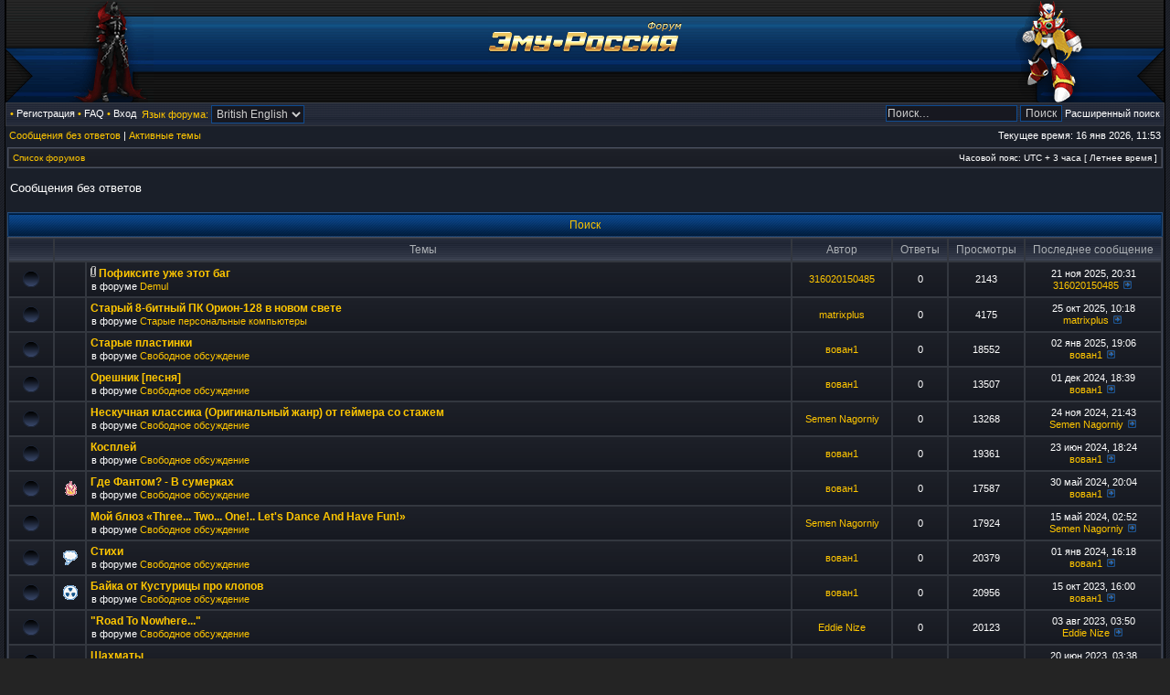

--- FILE ---
content_type: text/html; charset=UTF-8
request_url: https://forum.emu-russia.net/search.php?search_id=unanswered
body_size: 8201
content:
<!DOCTYPE html PUBLIC "-//W3C//DTD XHTML 1.0 Transitional//EN" "http://www.w3.org/TR/xhtml1/DTD/xhtml1-transitional.dtd">
<html xmlns="http://www.w3.org/1999/xhtml" dir="ltr" lang="ru-ru" xml:lang="ru-ru">
<head>

<meta http-equiv="X-UA-Compatible" content="IE=edge,chrome=1" />
<meta http-equiv="content-type" content="text/html; charset=UTF-8" />
<meta http-equiv="content-language" content="ru-ru" />
<meta http-equiv="content-style-type" content="text/css" />
<meta http-equiv="imagetoolbar" content="no" />

<title>Форум Эму-Россия - Сообщения без ответов</title>

<link rel="alternate" type="application/atom+xml" title="Канал - Форум Эму-Россия" href="http://forum.emu-russia.net/feed.php" /><link rel="alternate" type="application/atom+xml" title="Канал - Новости" href="http://forum.emu-russia.net/feed.php?mode=news" /><link rel="alternate" type="application/atom+xml" title="Канал - Все форумы" href="http://forum.emu-russia.net/feed.php?mode=forums" /><link rel="alternate" type="application/atom+xml" title="Канал - Новые темы" href="http://forum.emu-russia.net/feed.php?mode=topics" /><link rel="alternate" type="application/atom+xml" title="Канал - Активные темы" href="http://forum.emu-russia.net/feed.php?mode=topics_active" />

<link rel="stylesheet" href="./styles/wow_alliance/theme/stylesheet.css" type="text/css" />
<!--[if IE]>
<link rel="stylesheet" type="text/css" href="./styles/wow_alliance/theme/ie7.css" />
<![endif]-->

<script type="text/javascript">
// <![CDATA[

	var onload_functions = new Array();
	var onunload_functions = new Array();
	var ca_main_width = '100%';



function popup(url, width, height, name)
{
	if (!name)
	{
		name = '_popup';
	}

	window.open(url.replace(/&amp;/g, '&'), name, 'height=' + height + ',resizable=yes,scrollbars=yes,width=' + width);
	return false;
}

function jumpto()
{
	var page = prompt('Введите номер страницы, на которую хотите перейти:', '1');
	var per_page = '25';
	var base_url = './search.php?st=0&amp;sk=t&amp;sd=d&amp;sr=topics&amp;sid=bd547888addfb9eb63240f6e7001fd80&amp;search_id=unanswered';

	if (page !== null && !isNaN(page) && page == Math.floor(page) && page > 0)
	{
		if (base_url.indexOf('?') == -1)
		{
			document.location.href = base_url + '?start=' + ((page - 1) * per_page);
		}
		else
		{
			document.location.href = base_url.replace(/&amp;/g, '&') + '&start=' + ((page - 1) * per_page);
		}
	}
}

/**
* Find a member
*/
function find_username(url)
{
	popup(url, 760, 570, '_usersearch');
	return false;
}

/**
* Mark/unmark checklist
* id = ID of parent container, name = name prefix, state = state [true/false]
*/
function marklist(id, name, state)
{
	var parent = document.getElementById(id);
	if (!parent)
	{
		eval('parent = document.' + id);
	}

	if (!parent)
	{
		return;
	}

	var rb = parent.getElementsByTagName('input');
	
	for (var r = 0; r < rb.length; r++)
	{
		if (rb[r].name.substr(0, name.length) == name)
		{
			rb[r].checked = state;
		}
	}
}



	/**
	* New function for handling multiple calls to window.onload and window.unload by pentapenguin
	*/
	window.onload = function()
	{
		for (var i = 0; i < onload_functions.length; i++)
		{
			eval(onload_functions[i]);
		}
	}

	window.onunload = function()
	{
		for (var i = 0; i < onunload_functions.length; i++)
		{
			eval(onunload_functions[i]);
		}
	}


if(navigator.userAgent && navigator.userAgent.indexOf('Mac OS X') > 0)
{
	document.write('<link rel="stylesheet" href="./styles/wow_alliance/theme/mac.css" type="text/css" />');
}

/* Change "5" to last image number */
var rand_left = Math.floor(Math.random() * 7) + 1;
var rand_right = Math.floor(Math.random() * 7) + 1;
document.write('<style type="text/css">');
document.write('#logo-left { background-image: url(./styles/wow_alliance/theme/images/logo_left' + rand_left + '.gif); } ');
document.write('#logo-right { background-image: url(./styles/wow_alliance/theme/images/logo_right' + rand_right + '.gif); } ');
document.write('</style>');

// ]]>
</script>
<script type="text/javascript" src="./styles/wow_alliance/template/ca_scripts.js"></script>

<script type="text/javascript">

  var _gaq = _gaq || [];
  _gaq.push(['_setAccount', 'UA-5178977-7']);
  _gaq.push(['_trackPageview']);

  (function() {
    var ga = document.createElement('script'); ga.type = 'text/javascript'; ga.async = true;
    ga.src = ('https:' == document.location.protocol ? 'https://ssl' : 'http://www') + '.google-analytics.com/ga.js';
    var s = document.getElementsByTagName('script')[0]; s.parentNode.insertBefore(ga, s);
  })();

</script>

</head>
<body class="ltr">

<a name="top"></a>

<table border="0" cellspacing="0" cellpadding="0" width="100%" id="maintable" align="center">
<tr>
	<td id="logorow" align="center"><div id="logo-left"><div id="logo-right">
		<a href="http://emu-russia.net"><img src="./styles/wow_alliance/imageset/site_logo.gif" alt="" title="" /></a>
	</div></div></td>
</tr>
<tr>
	<td class="navrow" style="padding-top: 2px;padding-bottom: 2px;padding-left: 4px;padding-right: 4px;">
			<span style="display: inline-block; float: left;padding-top: 3px;">
		 &#8226; <a href="./ucp.php?mode=register&amp;sid=bd547888addfb9eb63240f6e7001fd80">Регистрация</a> &#8226; 
		<a href="./faq.php?sid=bd547888addfb9eb63240f6e7001fd80">FAQ</a>
<!--		 &#8226; <a href="./search.php?sid=bd547888addfb9eb63240f6e7001fd80">Поиск</a> -->
		 &#8226; <a href="./ucp.php?mode=login&amp;sid=bd547888addfb9eb63240f6e7001fd80">Вход</a>
	</span>
						
					<form id="nlang" method="post" action="./search.php?search_id=unanswered&amp;sid=bd547888addfb9eb63240f6e7001fd80">
			<span style="display: inline-block; float: left;padding-top: 0px;"> 
						<fieldset style="border:none;">
							 &nbsp; <label for="nlang">Язык форума:</label>
							<select onchange="this.form.submit();" name="nlang"><option value="en" selected="selected">British English</option><option value="ja">日本語</option><option value="ru">Русский</option></select>
							<noscript><div><input type="submit" value="Перейти" /></div></noscript>
						</fieldset>
	</span>
					</form>
				
				<form action="./search.php?sid=bd547888addfb9eb63240f6e7001fd80" method="post" id="search2">
			<span style="display: inline-block; float: right; vertical-align: middle; padding-top: 0px;">
					<input name="keywords" id="keywords" type="text" maxlength="128" title="Ключевые слова" class="post" value="Поиск…" onclick="if(this.value=='Поиск…')this.value='';" onblur="if(this.value=='')this.value='Поиск…';" />
					<input class="btnlite" value="Поиск" type="submit" /> <a href="./search.php?sid=bd547888addfb9eb63240f6e7001fd80" title="Параметры расширенного поиска">Расширенный поиск</a> 
			</span>
				</form>
		
	</td>
</tr>
<tr>
	<td id="contentrow">



    <table width="100%" cellspacing="0">
    <tr>
        <td class="gensmall">
            <a href="./search.php?search_id=unanswered&amp;sid=bd547888addfb9eb63240f6e7001fd80">Сообщения без ответов</a> | <a href="./search.php?search_id=active_topics&amp;sid=bd547888addfb9eb63240f6e7001fd80">Активные темы</a>
        </td>
        <td class="gensmall" align="right">
            Текущее время: 16 янв 2026, 11:53<br />
            
        </td>
    </tr>
    </table>

	<table class="tablebg breadcrumb" width="100%" cellspacing="0" cellpadding="0" style="margin-top: 5px;">
	<tr>
		<td class="row1">
			<p class="breadcrumbs"><a href="./index.php?sid=bd547888addfb9eb63240f6e7001fd80">Список форумов</a></p>
			<p class="datetime">Часовой пояс: UTC + 3 часа [ Летнее время ]</p>
		</td>
	</tr>
 	</table>

	<br />

<form method="post" action="./search.php?st=0&amp;sk=t&amp;sd=d&amp;sr=topics&amp;sid=bd547888addfb9eb63240f6e7001fd80&amp;search_id=unanswered">

<table width="100%" cellspacing="1">
<tr>
	<td colspan="2"><span class="titles">Сообщения без ответов</span><br /></td>
</tr>
<tr>
	<td class="genmed"></td>
	<td align="right"></td>
</tr>
</table>

<br clear="all" />



    
	<div class="cap-div"><div class="cap-left"><div class="cap-right">&nbsp;Поиск&nbsp;</div></div></div>
	<table class="tablebg" width="100%" cellspacing="0">
	<tr>
		<th width="4%" nowrap="nowrap">&nbsp;</th>
		<th colspan="2" nowrap="nowrap">&nbsp;Темы&nbsp;</th>
		<th nowrap="nowrap">&nbsp;Автор&nbsp;</th>
		<th nowrap="nowrap">&nbsp;Ответы&nbsp;</th>
		<th nowrap="nowrap">&nbsp;Просмотры&nbsp;</th>
		<th nowrap="nowrap">&nbsp;Последнее сообщение&nbsp;</th>
	</tr>
	
		<tr valign="middle">
			<td class="row1" width="25" align="center"><img src="./styles/wow_alliance/imageset/topic_read.png" width="18" height="18" alt="В этой теме нет новых непрочитанных сообщений." title="В этой теме нет новых непрочитанных сообщений." /></td>
			<td class="row1" width="25" align="center">
			
                &nbsp;
			
			</td>
			<td class="row1">
				
				<img src="./styles/wow_alliance/imageset/icon_topic_attach.gif" width="6" height="12" alt="Вложения" title="Вложения" /> <a href="./viewtopic.php?f=25&amp;t=7226&amp;sid=bd547888addfb9eb63240f6e7001fd80" class="topictitle">Пофиксите уже этот баг</a>
				
					<p class="gensmall">в форуме <a href="./viewforum.php?f=25&amp;sid=bd547888addfb9eb63240f6e7001fd80">Demul</a></p>
				
			</td>
			<td class="row2" width="100" align="center"><p class="topicauthor"><a href="./memberlist.php?mode=viewprofile&amp;u=8589&amp;sid=bd547888addfb9eb63240f6e7001fd80">316020150485</a></p></td>
			<td class="row1" width="50" align="center"><p class="topicdetails">0</p></td>
			<td class="row2" width="50" align="center"><p class="topicdetails">2143</p></td>
			<td class="row1" width="120" align="center">
				<p class="topicdetails">21 ноя 2025, 20:31</p>
				<p class="topicdetails"><a href="./memberlist.php?mode=viewprofile&amp;u=8589&amp;sid=bd547888addfb9eb63240f6e7001fd80">316020150485</a>
					<a href="./viewtopic.php?f=25&amp;t=7226&amp;p=26806&amp;sid=bd547888addfb9eb63240f6e7001fd80#p26806"><img src="./styles/wow_alliance/imageset/icon_topic_latest.gif" width="13" height="9" alt="Перейти к последнему сообщению" title="Перейти к последнему сообщению" /></a>
				</p>
			</td>
		</tr>
	
		<tr valign="middle">
			<td class="row1" width="25" align="center"><img src="./styles/wow_alliance/imageset/topic_read.png" width="18" height="18" alt="В этой теме нет новых непрочитанных сообщений." title="В этой теме нет новых непрочитанных сообщений." /></td>
			<td class="row1" width="25" align="center">
			
                &nbsp;
			
			</td>
			<td class="row1">
				
				 <a href="./viewtopic.php?f=203&amp;t=7225&amp;sid=bd547888addfb9eb63240f6e7001fd80" class="topictitle">Старый 8-битный ПК Орион-128 в новом свете</a>
				
					<p class="gensmall">в форуме <a href="./viewforum.php?f=203&amp;sid=bd547888addfb9eb63240f6e7001fd80">Старые персональные компьютеры</a></p>
				
			</td>
			<td class="row2" width="100" align="center"><p class="topicauthor"><a href="./memberlist.php?mode=viewprofile&amp;u=8587&amp;sid=bd547888addfb9eb63240f6e7001fd80">matrixplus</a></p></td>
			<td class="row1" width="50" align="center"><p class="topicdetails">0</p></td>
			<td class="row2" width="50" align="center"><p class="topicdetails">4175</p></td>
			<td class="row1" width="120" align="center">
				<p class="topicdetails">25 окт 2025, 10:18</p>
				<p class="topicdetails"><a href="./memberlist.php?mode=viewprofile&amp;u=8587&amp;sid=bd547888addfb9eb63240f6e7001fd80">matrixplus</a>
					<a href="./viewtopic.php?f=203&amp;t=7225&amp;p=26803&amp;sid=bd547888addfb9eb63240f6e7001fd80#p26803"><img src="./styles/wow_alliance/imageset/icon_topic_latest.gif" width="13" height="9" alt="Перейти к последнему сообщению" title="Перейти к последнему сообщению" /></a>
				</p>
			</td>
		</tr>
	
		<tr valign="middle">
			<td class="row1" width="25" align="center"><img src="./styles/wow_alliance/imageset/topic_read.png" width="18" height="18" alt="В этой теме нет новых непрочитанных сообщений." title="В этой теме нет новых непрочитанных сообщений." /></td>
			<td class="row1" width="25" align="center">
			
                &nbsp;
			
			</td>
			<td class="row1">
				
				 <a href="./viewtopic.php?f=20&amp;t=7185&amp;sid=bd547888addfb9eb63240f6e7001fd80" class="topictitle">Старые пластинки</a>
				
					<p class="gensmall">в форуме <a href="./viewforum.php?f=20&amp;sid=bd547888addfb9eb63240f6e7001fd80">Свободное обсуждение</a></p>
				
			</td>
			<td class="row2" width="100" align="center"><p class="topicauthor"><a href="./memberlist.php?mode=viewprofile&amp;u=8289&amp;sid=bd547888addfb9eb63240f6e7001fd80">вован1</a></p></td>
			<td class="row1" width="50" align="center"><p class="topicdetails">0</p></td>
			<td class="row2" width="50" align="center"><p class="topicdetails">18552</p></td>
			<td class="row1" width="120" align="center">
				<p class="topicdetails">02 янв 2025, 19:06</p>
				<p class="topicdetails"><a href="./memberlist.php?mode=viewprofile&amp;u=8289&amp;sid=bd547888addfb9eb63240f6e7001fd80">вован1</a>
					<a href="./viewtopic.php?f=20&amp;t=7185&amp;p=26734&amp;sid=bd547888addfb9eb63240f6e7001fd80#p26734"><img src="./styles/wow_alliance/imageset/icon_topic_latest.gif" width="13" height="9" alt="Перейти к последнему сообщению" title="Перейти к последнему сообщению" /></a>
				</p>
			</td>
		</tr>
	
		<tr valign="middle">
			<td class="row1" width="25" align="center"><img src="./styles/wow_alliance/imageset/topic_read.png" width="18" height="18" alt="В этой теме нет новых непрочитанных сообщений." title="В этой теме нет новых непрочитанных сообщений." /></td>
			<td class="row1" width="25" align="center">
			
                &nbsp;
			
			</td>
			<td class="row1">
				
				 <a href="./viewtopic.php?f=20&amp;t=7180&amp;sid=bd547888addfb9eb63240f6e7001fd80" class="topictitle">Орешник [песня]</a>
				
					<p class="gensmall">в форуме <a href="./viewforum.php?f=20&amp;sid=bd547888addfb9eb63240f6e7001fd80">Свободное обсуждение</a></p>
				
			</td>
			<td class="row2" width="100" align="center"><p class="topicauthor"><a href="./memberlist.php?mode=viewprofile&amp;u=8289&amp;sid=bd547888addfb9eb63240f6e7001fd80">вован1</a></p></td>
			<td class="row1" width="50" align="center"><p class="topicdetails">0</p></td>
			<td class="row2" width="50" align="center"><p class="topicdetails">13507</p></td>
			<td class="row1" width="120" align="center">
				<p class="topicdetails">01 дек 2024, 18:39</p>
				<p class="topicdetails"><a href="./memberlist.php?mode=viewprofile&amp;u=8289&amp;sid=bd547888addfb9eb63240f6e7001fd80">вован1</a>
					<a href="./viewtopic.php?f=20&amp;t=7180&amp;p=26729&amp;sid=bd547888addfb9eb63240f6e7001fd80#p26729"><img src="./styles/wow_alliance/imageset/icon_topic_latest.gif" width="13" height="9" alt="Перейти к последнему сообщению" title="Перейти к последнему сообщению" /></a>
				</p>
			</td>
		</tr>
	
		<tr valign="middle">
			<td class="row1" width="25" align="center"><img src="./styles/wow_alliance/imageset/topic_read.png" width="18" height="18" alt="В этой теме нет новых непрочитанных сообщений." title="В этой теме нет новых непрочитанных сообщений." /></td>
			<td class="row1" width="25" align="center">
			
                &nbsp;
			
			</td>
			<td class="row1">
				
				 <a href="./viewtopic.php?f=20&amp;t=7179&amp;sid=bd547888addfb9eb63240f6e7001fd80" class="topictitle">Нескучная классика (Оригинальный жанр) от геймера со стажем</a>
				
					<p class="gensmall">в форуме <a href="./viewforum.php?f=20&amp;sid=bd547888addfb9eb63240f6e7001fd80">Свободное обсуждение</a></p>
				
			</td>
			<td class="row2" width="100" align="center"><p class="topicauthor"><a href="./memberlist.php?mode=viewprofile&amp;u=8448&amp;sid=bd547888addfb9eb63240f6e7001fd80">Semen Nagorniy</a></p></td>
			<td class="row1" width="50" align="center"><p class="topicdetails">0</p></td>
			<td class="row2" width="50" align="center"><p class="topicdetails">13268</p></td>
			<td class="row1" width="120" align="center">
				<p class="topicdetails">24 ноя 2024, 21:43</p>
				<p class="topicdetails"><a href="./memberlist.php?mode=viewprofile&amp;u=8448&amp;sid=bd547888addfb9eb63240f6e7001fd80">Semen Nagorniy</a>
					<a href="./viewtopic.php?f=20&amp;t=7179&amp;p=26728&amp;sid=bd547888addfb9eb63240f6e7001fd80#p26728"><img src="./styles/wow_alliance/imageset/icon_topic_latest.gif" width="13" height="9" alt="Перейти к последнему сообщению" title="Перейти к последнему сообщению" /></a>
				</p>
			</td>
		</tr>
	
		<tr valign="middle">
			<td class="row1" width="25" align="center"><img src="./styles/wow_alliance/imageset/topic_read.png" width="18" height="18" alt="В этой теме нет новых непрочитанных сообщений." title="В этой теме нет новых непрочитанных сообщений." /></td>
			<td class="row1" width="25" align="center">
			
                &nbsp;
			
			</td>
			<td class="row1">
				
				 <a href="./viewtopic.php?f=20&amp;t=7164&amp;sid=bd547888addfb9eb63240f6e7001fd80" class="topictitle">Косплей</a>
				
					<p class="gensmall">в форуме <a href="./viewforum.php?f=20&amp;sid=bd547888addfb9eb63240f6e7001fd80">Свободное обсуждение</a></p>
				
			</td>
			<td class="row2" width="100" align="center"><p class="topicauthor"><a href="./memberlist.php?mode=viewprofile&amp;u=8289&amp;sid=bd547888addfb9eb63240f6e7001fd80">вован1</a></p></td>
			<td class="row1" width="50" align="center"><p class="topicdetails">0</p></td>
			<td class="row2" width="50" align="center"><p class="topicdetails">19361</p></td>
			<td class="row1" width="120" align="center">
				<p class="topicdetails">23 июн 2024, 18:24</p>
				<p class="topicdetails"><a href="./memberlist.php?mode=viewprofile&amp;u=8289&amp;sid=bd547888addfb9eb63240f6e7001fd80">вован1</a>
					<a href="./viewtopic.php?f=20&amp;t=7164&amp;p=26702&amp;sid=bd547888addfb9eb63240f6e7001fd80#p26702"><img src="./styles/wow_alliance/imageset/icon_topic_latest.gif" width="13" height="9" alt="Перейти к последнему сообщению" title="Перейти к последнему сообщению" /></a>
				</p>
			</td>
		</tr>
	
		<tr valign="middle">
			<td class="row1" width="25" align="center"><img src="./styles/wow_alliance/imageset/topic_read.png" width="18" height="18" alt="В этой теме нет новых непрочитанных сообщений." title="В этой теме нет новых непрочитанных сообщений." /></td>
			<td class="row1" width="25" align="center">
			
				<img src="./images/icons/misc/fire.gif" width="16" height="16" alt="" title="" />
            
			</td>
			<td class="row1">
				
				 <a href="./viewtopic.php?f=20&amp;t=7163&amp;sid=bd547888addfb9eb63240f6e7001fd80" class="topictitle">Где Фантом? - В сумерках</a>
				
					<p class="gensmall">в форуме <a href="./viewforum.php?f=20&amp;sid=bd547888addfb9eb63240f6e7001fd80">Свободное обсуждение</a></p>
				
			</td>
			<td class="row2" width="100" align="center"><p class="topicauthor"><a href="./memberlist.php?mode=viewprofile&amp;u=8289&amp;sid=bd547888addfb9eb63240f6e7001fd80">вован1</a></p></td>
			<td class="row1" width="50" align="center"><p class="topicdetails">0</p></td>
			<td class="row2" width="50" align="center"><p class="topicdetails">17587</p></td>
			<td class="row1" width="120" align="center">
				<p class="topicdetails">30 май 2024, 20:04</p>
				<p class="topicdetails"><a href="./memberlist.php?mode=viewprofile&amp;u=8289&amp;sid=bd547888addfb9eb63240f6e7001fd80">вован1</a>
					<a href="./viewtopic.php?f=20&amp;t=7163&amp;p=26701&amp;sid=bd547888addfb9eb63240f6e7001fd80#p26701"><img src="./styles/wow_alliance/imageset/icon_topic_latest.gif" width="13" height="9" alt="Перейти к последнему сообщению" title="Перейти к последнему сообщению" /></a>
				</p>
			</td>
		</tr>
	
		<tr valign="middle">
			<td class="row1" width="25" align="center"><img src="./styles/wow_alliance/imageset/topic_read.png" width="18" height="18" alt="В этой теме нет новых непрочитанных сообщений." title="В этой теме нет новых непрочитанных сообщений." /></td>
			<td class="row1" width="25" align="center">
			
                &nbsp;
			
			</td>
			<td class="row1">
				
				 <a href="./viewtopic.php?f=20&amp;t=7162&amp;sid=bd547888addfb9eb63240f6e7001fd80" class="topictitle">Мой блюз «Three... Two... One!.. Let's Dance And Have Fun!»</a>
				
					<p class="gensmall">в форуме <a href="./viewforum.php?f=20&amp;sid=bd547888addfb9eb63240f6e7001fd80">Свободное обсуждение</a></p>
				
			</td>
			<td class="row2" width="100" align="center"><p class="topicauthor"><a href="./memberlist.php?mode=viewprofile&amp;u=8448&amp;sid=bd547888addfb9eb63240f6e7001fd80">Semen Nagorniy</a></p></td>
			<td class="row1" width="50" align="center"><p class="topicdetails">0</p></td>
			<td class="row2" width="50" align="center"><p class="topicdetails">17924</p></td>
			<td class="row1" width="120" align="center">
				<p class="topicdetails">15 май 2024, 02:52</p>
				<p class="topicdetails"><a href="./memberlist.php?mode=viewprofile&amp;u=8448&amp;sid=bd547888addfb9eb63240f6e7001fd80">Semen Nagorniy</a>
					<a href="./viewtopic.php?f=20&amp;t=7162&amp;p=26699&amp;sid=bd547888addfb9eb63240f6e7001fd80#p26699"><img src="./styles/wow_alliance/imageset/icon_topic_latest.gif" width="13" height="9" alt="Перейти к последнему сообщению" title="Перейти к последнему сообщению" /></a>
				</p>
			</td>
		</tr>
	
		<tr valign="middle">
			<td class="row1" width="25" align="center"><img src="./styles/wow_alliance/imageset/topic_read.png" width="18" height="18" alt="В этой теме нет новых непрочитанных сообщений." title="В этой теме нет новых непрочитанных сообщений." /></td>
			<td class="row1" width="25" align="center">
			
				<img src="./images/icons/misc/thinking.gif" width="16" height="16" alt="" title="" />
            
			</td>
			<td class="row1">
				
				 <a href="./viewtopic.php?f=20&amp;t=7159&amp;sid=bd547888addfb9eb63240f6e7001fd80" class="topictitle">Стихи</a>
				
					<p class="gensmall">в форуме <a href="./viewforum.php?f=20&amp;sid=bd547888addfb9eb63240f6e7001fd80">Свободное обсуждение</a></p>
				
			</td>
			<td class="row2" width="100" align="center"><p class="topicauthor"><a href="./memberlist.php?mode=viewprofile&amp;u=8289&amp;sid=bd547888addfb9eb63240f6e7001fd80">вован1</a></p></td>
			<td class="row1" width="50" align="center"><p class="topicdetails">0</p></td>
			<td class="row2" width="50" align="center"><p class="topicdetails">20379</p></td>
			<td class="row1" width="120" align="center">
				<p class="topicdetails">01 янв 2024, 16:18</p>
				<p class="topicdetails"><a href="./memberlist.php?mode=viewprofile&amp;u=8289&amp;sid=bd547888addfb9eb63240f6e7001fd80">вован1</a>
					<a href="./viewtopic.php?f=20&amp;t=7159&amp;p=26683&amp;sid=bd547888addfb9eb63240f6e7001fd80#p26683"><img src="./styles/wow_alliance/imageset/icon_topic_latest.gif" width="13" height="9" alt="Перейти к последнему сообщению" title="Перейти к последнему сообщению" /></a>
				</p>
			</td>
		</tr>
	
		<tr valign="middle">
			<td class="row1" width="25" align="center"><img src="./styles/wow_alliance/imageset/topic_read.png" width="18" height="18" alt="В этой теме нет новых непрочитанных сообщений." title="В этой теме нет новых непрочитанных сообщений." /></td>
			<td class="row1" width="25" align="center">
			
				<img src="./images/icons/misc/radioactive.gif" width="16" height="16" alt="" title="" />
            
			</td>
			<td class="row1">
				
				 <a href="./viewtopic.php?f=20&amp;t=7157&amp;sid=bd547888addfb9eb63240f6e7001fd80" class="topictitle">Байка от Кустурицы про клопов</a>
				
					<p class="gensmall">в форуме <a href="./viewforum.php?f=20&amp;sid=bd547888addfb9eb63240f6e7001fd80">Свободное обсуждение</a></p>
				
			</td>
			<td class="row2" width="100" align="center"><p class="topicauthor"><a href="./memberlist.php?mode=viewprofile&amp;u=8289&amp;sid=bd547888addfb9eb63240f6e7001fd80">вован1</a></p></td>
			<td class="row1" width="50" align="center"><p class="topicdetails">0</p></td>
			<td class="row2" width="50" align="center"><p class="topicdetails">20956</p></td>
			<td class="row1" width="120" align="center">
				<p class="topicdetails">15 окт 2023, 16:00</p>
				<p class="topicdetails"><a href="./memberlist.php?mode=viewprofile&amp;u=8289&amp;sid=bd547888addfb9eb63240f6e7001fd80">вован1</a>
					<a href="./viewtopic.php?f=20&amp;t=7157&amp;p=26676&amp;sid=bd547888addfb9eb63240f6e7001fd80#p26676"><img src="./styles/wow_alliance/imageset/icon_topic_latest.gif" width="13" height="9" alt="Перейти к последнему сообщению" title="Перейти к последнему сообщению" /></a>
				</p>
			</td>
		</tr>
	
		<tr valign="middle">
			<td class="row1" width="25" align="center"><img src="./styles/wow_alliance/imageset/topic_read.png" width="18" height="18" alt="В этой теме нет новых непрочитанных сообщений." title="В этой теме нет новых непрочитанных сообщений." /></td>
			<td class="row1" width="25" align="center">
			
                &nbsp;
			
			</td>
			<td class="row1">
				
				 <a href="./viewtopic.php?f=20&amp;t=7156&amp;sid=bd547888addfb9eb63240f6e7001fd80" class="topictitle">&quot;Road To Nowhere...&quot;</a>
				
					<p class="gensmall">в форуме <a href="./viewforum.php?f=20&amp;sid=bd547888addfb9eb63240f6e7001fd80">Свободное обсуждение</a></p>
				
			</td>
			<td class="row2" width="100" align="center"><p class="topicauthor"><a href="./memberlist.php?mode=viewprofile&amp;u=8518&amp;sid=bd547888addfb9eb63240f6e7001fd80">Eddie Nize</a></p></td>
			<td class="row1" width="50" align="center"><p class="topicdetails">0</p></td>
			<td class="row2" width="50" align="center"><p class="topicdetails">20123</p></td>
			<td class="row1" width="120" align="center">
				<p class="topicdetails">03 авг 2023, 03:50</p>
				<p class="topicdetails"><a href="./memberlist.php?mode=viewprofile&amp;u=8518&amp;sid=bd547888addfb9eb63240f6e7001fd80">Eddie Nize</a>
					<a href="./viewtopic.php?f=20&amp;t=7156&amp;p=26673&amp;sid=bd547888addfb9eb63240f6e7001fd80#p26673"><img src="./styles/wow_alliance/imageset/icon_topic_latest.gif" width="13" height="9" alt="Перейти к последнему сообщению" title="Перейти к последнему сообщению" /></a>
				</p>
			</td>
		</tr>
	
		<tr valign="middle">
			<td class="row1" width="25" align="center"><img src="./styles/wow_alliance/imageset/topic_read.png" width="18" height="18" alt="В этой теме нет новых непрочитанных сообщений." title="В этой теме нет новых непрочитанных сообщений." /></td>
			<td class="row1" width="25" align="center">
			
                &nbsp;
			
			</td>
			<td class="row1">
				
				 <a href="./viewtopic.php?f=203&amp;t=7154&amp;sid=bd547888addfb9eb63240f6e7001fd80" class="topictitle">Шахматы</a>
				
					<p class="gensmall">в форуме <a href="./viewforum.php?f=203&amp;sid=bd547888addfb9eb63240f6e7001fd80">Старые персональные компьютеры</a></p>
				
			</td>
			<td class="row2" width="100" align="center"><p class="topicauthor"><a href="./memberlist.php?mode=viewprofile&amp;u=8518&amp;sid=bd547888addfb9eb63240f6e7001fd80">Eddie Nize</a></p></td>
			<td class="row1" width="50" align="center"><p class="topicdetails">0</p></td>
			<td class="row2" width="50" align="center"><p class="topicdetails">18663</p></td>
			<td class="row1" width="120" align="center">
				<p class="topicdetails">20 июн 2023, 03:38</p>
				<p class="topicdetails"><a href="./memberlist.php?mode=viewprofile&amp;u=8518&amp;sid=bd547888addfb9eb63240f6e7001fd80">Eddie Nize</a>
					<a href="./viewtopic.php?f=203&amp;t=7154&amp;p=26667&amp;sid=bd547888addfb9eb63240f6e7001fd80#p26667"><img src="./styles/wow_alliance/imageset/icon_topic_latest.gif" width="13" height="9" alt="Перейти к последнему сообщению" title="Перейти к последнему сообщению" /></a>
				</p>
			</td>
		</tr>
	
		<tr valign="middle">
			<td class="row1" width="25" align="center"><img src="./styles/wow_alliance/imageset/topic_read.png" width="18" height="18" alt="В этой теме нет новых непрочитанных сообщений." title="В этой теме нет новых непрочитанных сообщений." /></td>
			<td class="row1" width="25" align="center">
			
                &nbsp;
			
			</td>
			<td class="row1">
				
				 <a href="./viewtopic.php?f=20&amp;t=7146&amp;sid=bd547888addfb9eb63240f6e7001fd80" class="topictitle">Участвуем в конкурсе Угадайка 2023!</a>
				
					<p class="gensmall">в форуме <a href="./viewforum.php?f=20&amp;sid=bd547888addfb9eb63240f6e7001fd80">Свободное обсуждение</a></p>
				
			</td>
			<td class="row2" width="100" align="center"><p class="topicauthor"><a href="./memberlist.php?mode=viewprofile&amp;u=8198&amp;sid=bd547888addfb9eb63240f6e7001fd80">Guyver(X.B.M.)</a></p></td>
			<td class="row1" width="50" align="center"><p class="topicdetails">0</p></td>
			<td class="row2" width="50" align="center"><p class="topicdetails">20454</p></td>
			<td class="row1" width="120" align="center">
				<p class="topicdetails">17 мар 2023, 08:16</p>
				<p class="topicdetails"><a href="./memberlist.php?mode=viewprofile&amp;u=8198&amp;sid=bd547888addfb9eb63240f6e7001fd80">Guyver(X.B.M.)</a>
					<a href="./viewtopic.php?f=20&amp;t=7146&amp;p=26650&amp;sid=bd547888addfb9eb63240f6e7001fd80#p26650"><img src="./styles/wow_alliance/imageset/icon_topic_latest.gif" width="13" height="9" alt="Перейти к последнему сообщению" title="Перейти к последнему сообщению" /></a>
				</p>
			</td>
		</tr>
	
		<tr valign="middle">
			<td class="row1" width="25" align="center"><img src="./styles/wow_alliance/imageset/topic_read.png" width="18" height="18" alt="В этой теме нет новых непрочитанных сообщений." title="В этой теме нет новых непрочитанных сообщений." /></td>
			<td class="row1" width="25" align="center">
			
                &nbsp;
			
			</td>
			<td class="row1">
				
				 <a href="./viewtopic.php?f=20&amp;t=7143&amp;sid=bd547888addfb9eb63240f6e7001fd80" class="topictitle">Gamer - Экстрасенс!</a>
				
					<p class="gensmall">в форуме <a href="./viewforum.php?f=20&amp;sid=bd547888addfb9eb63240f6e7001fd80">Свободное обсуждение</a></p>
				
			</td>
			<td class="row2" width="100" align="center"><p class="topicauthor"><a href="./memberlist.php?mode=viewprofile&amp;u=8518&amp;sid=bd547888addfb9eb63240f6e7001fd80">Eddie Nize</a></p></td>
			<td class="row1" width="50" align="center"><p class="topicdetails">0</p></td>
			<td class="row2" width="50" align="center"><p class="topicdetails">20101</p></td>
			<td class="row1" width="120" align="center">
				<p class="topicdetails">04 дек 2022, 03:18</p>
				<p class="topicdetails"><a href="./memberlist.php?mode=viewprofile&amp;u=8518&amp;sid=bd547888addfb9eb63240f6e7001fd80">Eddie Nize</a>
					<a href="./viewtopic.php?f=20&amp;t=7143&amp;p=26644&amp;sid=bd547888addfb9eb63240f6e7001fd80#p26644"><img src="./styles/wow_alliance/imageset/icon_topic_latest.gif" width="13" height="9" alt="Перейти к последнему сообщению" title="Перейти к последнему сообщению" /></a>
				</p>
			</td>
		</tr>
	
		<tr valign="middle">
			<td class="row1" width="25" align="center"><img src="./styles/wow_alliance/imageset/topic_read.png" width="18" height="18" alt="В этой теме нет новых непрочитанных сообщений." title="В этой теме нет новых непрочитанных сообщений." /></td>
			<td class="row1" width="25" align="center">
			
                &nbsp;
			
			</td>
			<td class="row1">
				
				<img src="./styles/wow_alliance/imageset/icon_topic_attach.gif" width="6" height="12" alt="Вложения" title="Вложения" /> <a href="./viewtopic.php?f=13&amp;t=7142&amp;sid=bd547888addfb9eb63240f6e7001fd80" class="topictitle">Завершено изучение ядра GameBoy</a>
				
					<p class="gensmall">в форуме <a href="./viewforum.php?f=13&amp;sid=bd547888addfb9eb63240f6e7001fd80">ЭмуПрофи</a></p>
				
			</td>
			<td class="row2" width="100" align="center"><p class="topicauthor"><a href="./memberlist.php?mode=viewprofile&amp;u=133&amp;sid=bd547888addfb9eb63240f6e7001fd80">org</a></p></td>
			<td class="row1" width="50" align="center"><p class="topicdetails">0</p></td>
			<td class="row2" width="50" align="center"><p class="topicdetails">29051</p></td>
			<td class="row1" width="120" align="center">
				<p class="topicdetails">18 окт 2022, 17:52</p>
				<p class="topicdetails"><a href="./memberlist.php?mode=viewprofile&amp;u=133&amp;sid=bd547888addfb9eb63240f6e7001fd80">org</a>
					<a href="./viewtopic.php?f=13&amp;t=7142&amp;p=26643&amp;sid=bd547888addfb9eb63240f6e7001fd80#p26643"><img src="./styles/wow_alliance/imageset/icon_topic_latest.gif" width="13" height="9" alt="Перейти к последнему сообщению" title="Перейти к последнему сообщению" /></a>
				</p>
			</td>
		</tr>
	
		<tr valign="middle">
			<td class="row1" width="25" align="center"><img src="./styles/wow_alliance/imageset/topic_read.png" width="18" height="18" alt="В этой теме нет новых непрочитанных сообщений." title="В этой теме нет новых непрочитанных сообщений." /></td>
			<td class="row1" width="25" align="center">
			
				<img src="./images/icons/misc/radioactive.gif" width="16" height="16" alt="" title="" />
            
			</td>
			<td class="row1">
				
				 <a href="./viewtopic.php?f=20&amp;t=7136&amp;sid=bd547888addfb9eb63240f6e7001fd80" class="topictitle">Экологическая катастрофа в Ташкенте</a>
				
					<p class="gensmall">в форуме <a href="./viewforum.php?f=20&amp;sid=bd547888addfb9eb63240f6e7001fd80">Свободное обсуждение</a></p>
				
			</td>
			<td class="row2" width="100" align="center"><p class="topicauthor"><a href="./memberlist.php?mode=viewprofile&amp;u=8289&amp;sid=bd547888addfb9eb63240f6e7001fd80">вован1</a></p></td>
			<td class="row1" width="50" align="center"><p class="topicdetails">0</p></td>
			<td class="row2" width="50" align="center"><p class="topicdetails">22460</p></td>
			<td class="row1" width="120" align="center">
				<p class="topicdetails">11 ноя 2021, 13:46</p>
				<p class="topicdetails"><a href="./memberlist.php?mode=viewprofile&amp;u=8289&amp;sid=bd547888addfb9eb63240f6e7001fd80">вован1</a>
					<a href="./viewtopic.php?f=20&amp;t=7136&amp;p=26571&amp;sid=bd547888addfb9eb63240f6e7001fd80#p26571"><img src="./styles/wow_alliance/imageset/icon_topic_latest.gif" width="13" height="9" alt="Перейти к последнему сообщению" title="Перейти к последнему сообщению" /></a>
				</p>
			</td>
		</tr>
	
		<tr valign="middle">
			<td class="row1" width="25" align="center"><img src="./styles/wow_alliance/imageset/topic_read.png" width="18" height="18" alt="В этой теме нет новых непрочитанных сообщений." title="В этой теме нет новых непрочитанных сообщений." /></td>
			<td class="row1" width="25" align="center">
			
				<img src="./images/icons/misc/radioactive.gif" width="16" height="16" alt="" title="" />
            
			</td>
			<td class="row1">
				
				 <a href="./viewtopic.php?f=20&amp;t=7133&amp;sid=bd547888addfb9eb63240f6e7001fd80" class="topictitle">Как я работаю на бывшем ташкентском авиационном</a>
				
					<p class="gensmall">в форуме <a href="./viewforum.php?f=20&amp;sid=bd547888addfb9eb63240f6e7001fd80">Свободное обсуждение</a></p>
				
			</td>
			<td class="row2" width="100" align="center"><p class="topicauthor"><a href="./memberlist.php?mode=viewprofile&amp;u=8289&amp;sid=bd547888addfb9eb63240f6e7001fd80">вован1</a></p></td>
			<td class="row1" width="50" align="center"><p class="topicdetails">0</p></td>
			<td class="row2" width="50" align="center"><p class="topicdetails">21584</p></td>
			<td class="row1" width="120" align="center">
				<p class="topicdetails">09 апр 2021, 19:51</p>
				<p class="topicdetails"><a href="./memberlist.php?mode=viewprofile&amp;u=8289&amp;sid=bd547888addfb9eb63240f6e7001fd80">вован1</a>
					<a href="./viewtopic.php?f=20&amp;t=7133&amp;p=26549&amp;sid=bd547888addfb9eb63240f6e7001fd80#p26549"><img src="./styles/wow_alliance/imageset/icon_topic_latest.gif" width="13" height="9" alt="Перейти к последнему сообщению" title="Перейти к последнему сообщению" /></a>
				</p>
			</td>
		</tr>
	
		<tr valign="middle">
			<td class="row1" width="25" align="center"><img src="./styles/wow_alliance/imageset/topic_read.png" width="18" height="18" alt="В этой теме нет новых непрочитанных сообщений." title="В этой теме нет новых непрочитанных сообщений." /></td>
			<td class="row1" width="25" align="center">
			
                &nbsp;
			
			</td>
			<td class="row1">
				
				 <a href="./viewtopic.php?f=25&amp;t=7131&amp;sid=bd547888addfb9eb63240f6e7001fd80" class="topictitle">'Demul v0.7 180428' builds for Windows 98 SE, XP &amp; BeOS 5</a>
				
					<p class="gensmall">в форуме <a href="./viewforum.php?f=25&amp;sid=bd547888addfb9eb63240f6e7001fd80">Demul</a></p>
				
			</td>
			<td class="row2" width="100" align="center"><p class="topicauthor"><a href="./memberlist.php?mode=viewprofile&amp;u=8422&amp;sid=bd547888addfb9eb63240f6e7001fd80">banana69</a></p></td>
			<td class="row1" width="50" align="center"><p class="topicdetails">0</p></td>
			<td class="row2" width="50" align="center"><p class="topicdetails">43267</p></td>
			<td class="row1" width="120" align="center">
				<p class="topicdetails">07 мар 2021, 12:30</p>
				<p class="topicdetails"><a href="./memberlist.php?mode=viewprofile&amp;u=8422&amp;sid=bd547888addfb9eb63240f6e7001fd80">banana69</a>
					<a href="./viewtopic.php?f=25&amp;t=7131&amp;p=26537&amp;sid=bd547888addfb9eb63240f6e7001fd80#p26537"><img src="./styles/wow_alliance/imageset/icon_topic_latest.gif" width="13" height="9" alt="Перейти к последнему сообщению" title="Перейти к последнему сообщению" /></a>
				</p>
			</td>
		</tr>
	
		<tr valign="middle">
			<td class="row1" width="25" align="center"><img src="./styles/wow_alliance/imageset/topic_read.png" width="18" height="18" alt="В этой теме нет новых непрочитанных сообщений." title="В этой теме нет новых непрочитанных сообщений." /></td>
			<td class="row1" width="25" align="center">
			
                &nbsp;
			
			</td>
			<td class="row1">
				
				 <a href="./viewtopic.php?f=15&amp;t=7119&amp;sid=bd547888addfb9eb63240f6e7001fd80" class="topictitle">Игра на андроид, Вид сверху-сбоку, 4-5 лет назад</a>
				
					<p class="gensmall">в форуме <a href="./viewforum.php?f=15&amp;sid=bd547888addfb9eb63240f6e7001fd80">Забыл Игру</a></p>
				
			</td>
			<td class="row2" width="100" align="center"><p class="topicauthor"><a href="./memberlist.php?mode=viewprofile&amp;u=8452&amp;sid=bd547888addfb9eb63240f6e7001fd80">agdashyk</a></p></td>
			<td class="row1" width="50" align="center"><p class="topicdetails">0</p></td>
			<td class="row2" width="50" align="center"><p class="topicdetails">36843</p></td>
			<td class="row1" width="120" align="center">
				<p class="topicdetails">09 авг 2020, 18:21</p>
				<p class="topicdetails"><a href="./memberlist.php?mode=viewprofile&amp;u=8452&amp;sid=bd547888addfb9eb63240f6e7001fd80">agdashyk</a>
					<a href="./viewtopic.php?f=15&amp;t=7119&amp;p=26492&amp;sid=bd547888addfb9eb63240f6e7001fd80#p26492"><img src="./styles/wow_alliance/imageset/icon_topic_latest.gif" width="13" height="9" alt="Перейти к последнему сообщению" title="Перейти к последнему сообщению" /></a>
				</p>
			</td>
		</tr>
	
		<tr valign="middle">
			<td class="row1" width="25" align="center"><img src="./styles/wow_alliance/imageset/topic_read.png" width="18" height="18" alt="В этой теме нет новых непрочитанных сообщений." title="В этой теме нет новых непрочитанных сообщений." /></td>
			<td class="row1" width="25" align="center">
			
				<img src="./images/icons/smile/redface.gif" width="16" height="16" alt="" title="" />
            
			</td>
			<td class="row1">
				
				 <a href="./viewtopic.php?f=15&amp;t=7117&amp;sid=bd547888addfb9eb63240f6e7001fd80" class="topictitle">Забыл название игры про выживание зверюшек на острове</a>
				
					<p class="gensmall">в форуме <a href="./viewforum.php?f=15&amp;sid=bd547888addfb9eb63240f6e7001fd80">Забыл Игру</a></p>
				
			</td>
			<td class="row2" width="100" align="center"><p class="topicauthor"><a href="./memberlist.php?mode=viewprofile&amp;u=8450&amp;sid=bd547888addfb9eb63240f6e7001fd80">ginavtoros</a></p></td>
			<td class="row1" width="50" align="center"><p class="topicdetails">0</p></td>
			<td class="row2" width="50" align="center"><p class="topicdetails">19762</p></td>
			<td class="row1" width="120" align="center">
				<p class="topicdetails">03 авг 2020, 19:50</p>
				<p class="topicdetails"><a href="./memberlist.php?mode=viewprofile&amp;u=8450&amp;sid=bd547888addfb9eb63240f6e7001fd80">ginavtoros</a>
					<a href="./viewtopic.php?f=15&amp;t=7117&amp;p=26488&amp;sid=bd547888addfb9eb63240f6e7001fd80#p26488"><img src="./styles/wow_alliance/imageset/icon_topic_latest.gif" width="13" height="9" alt="Перейти к последнему сообщению" title="Перейти к последнему сообщению" /></a>
				</p>
			</td>
		</tr>
	
		<tr valign="middle">
			<td class="row1" width="25" align="center"><img src="./styles/wow_alliance/imageset/topic_read.png" width="18" height="18" alt="В этой теме нет новых непрочитанных сообщений." title="В этой теме нет новых непрочитанных сообщений." /></td>
			<td class="row1" width="25" align="center">
			
                &nbsp;
			
			</td>
			<td class="row1">
				
				 <a href="./viewtopic.php?f=27&amp;t=7116&amp;sid=bd547888addfb9eb63240f6e7001fd80" class="topictitle">Нашел старый диск с Hidden &amp; Dangerous 2</a>
				
					<p class="gensmall">в форуме <a href="./viewforum.php?f=27&amp;sid=bd547888addfb9eb63240f6e7001fd80">Найденные &quot;забытые&quot; игры</a></p>
				
			</td>
			<td class="row2" width="100" align="center"><p class="topicauthor"><a href="./memberlist.php?mode=viewprofile&amp;u=8450&amp;sid=bd547888addfb9eb63240f6e7001fd80">ginavtoros</a></p></td>
			<td class="row1" width="50" align="center"><p class="topicdetails">0</p></td>
			<td class="row2" width="50" align="center"><p class="topicdetails">37839</p></td>
			<td class="row1" width="120" align="center">
				<p class="topicdetails">03 авг 2020, 19:45</p>
				<p class="topicdetails"><a href="./memberlist.php?mode=viewprofile&amp;u=8450&amp;sid=bd547888addfb9eb63240f6e7001fd80">ginavtoros</a>
					<a href="./viewtopic.php?f=27&amp;t=7116&amp;p=26487&amp;sid=bd547888addfb9eb63240f6e7001fd80#p26487"><img src="./styles/wow_alliance/imageset/icon_topic_latest.gif" width="13" height="9" alt="Перейти к последнему сообщению" title="Перейти к последнему сообщению" /></a>
				</p>
			</td>
		</tr>
	
		<tr valign="middle">
			<td class="row1" width="25" align="center"><img src="./styles/wow_alliance/imageset/topic_read.png" width="18" height="18" alt="В этой теме нет новых непрочитанных сообщений." title="В этой теме нет новых непрочитанных сообщений." /></td>
			<td class="row1" width="25" align="center">
			
                &nbsp;
			
			</td>
			<td class="row1">
				
				 <a href="./viewtopic.php?f=203&amp;t=7115&amp;sid=bd547888addfb9eb63240f6e7001fd80" class="topictitle">OMF (One Must Fall): 2097</a>
				
					<p class="gensmall">в форуме <a href="./viewforum.php?f=203&amp;sid=bd547888addfb9eb63240f6e7001fd80">Старые персональные компьютеры</a></p>
				
			</td>
			<td class="row2" width="100" align="center"><p class="topicauthor"><a href="./memberlist.php?mode=viewprofile&amp;u=8448&amp;sid=bd547888addfb9eb63240f6e7001fd80">Semen Nagorniy</a></p></td>
			<td class="row1" width="50" align="center"><p class="topicdetails">0</p></td>
			<td class="row2" width="50" align="center"><p class="topicdetails">19665</p></td>
			<td class="row1" width="120" align="center">
				<p class="topicdetails">01 авг 2020, 02:53</p>
				<p class="topicdetails"><a href="./memberlist.php?mode=viewprofile&amp;u=8448&amp;sid=bd547888addfb9eb63240f6e7001fd80">Semen Nagorniy</a>
					<a href="./viewtopic.php?f=203&amp;t=7115&amp;p=26486&amp;sid=bd547888addfb9eb63240f6e7001fd80#p26486"><img src="./styles/wow_alliance/imageset/icon_topic_latest.gif" width="13" height="9" alt="Перейти к последнему сообщению" title="Перейти к последнему сообщению" /></a>
				</p>
			</td>
		</tr>
	
		<tr valign="middle">
			<td class="row1" width="25" align="center"><img src="./styles/wow_alliance/imageset/topic_read.png" width="18" height="18" alt="В этой теме нет новых непрочитанных сообщений." title="В этой теме нет новых непрочитанных сообщений." /></td>
			<td class="row1" width="25" align="center">
			
                &nbsp;
			
			</td>
			<td class="row1">
				
				 <a href="./viewtopic.php?f=203&amp;t=7114&amp;sid=bd547888addfb9eb63240f6e7001fd80" class="topictitle">Driver (PC Game): Miami Survival</a>
				
					<p class="gensmall">в форуме <a href="./viewforum.php?f=203&amp;sid=bd547888addfb9eb63240f6e7001fd80">Старые персональные компьютеры</a></p>
				
			</td>
			<td class="row2" width="100" align="center"><p class="topicauthor"><a href="./memberlist.php?mode=viewprofile&amp;u=8448&amp;sid=bd547888addfb9eb63240f6e7001fd80">Semen Nagorniy</a></p></td>
			<td class="row1" width="50" align="center"><p class="topicdetails">0</p></td>
			<td class="row2" width="50" align="center"><p class="topicdetails">20309</p></td>
			<td class="row1" width="120" align="center">
				<p class="topicdetails">11 июл 2020, 03:09</p>
				<p class="topicdetails"><a href="./memberlist.php?mode=viewprofile&amp;u=8448&amp;sid=bd547888addfb9eb63240f6e7001fd80">Semen Nagorniy</a>
					<a href="./viewtopic.php?f=203&amp;t=7114&amp;p=26485&amp;sid=bd547888addfb9eb63240f6e7001fd80#p26485"><img src="./styles/wow_alliance/imageset/icon_topic_latest.gif" width="13" height="9" alt="Перейти к последнему сообщению" title="Перейти к последнему сообщению" /></a>
				</p>
			</td>
		</tr>
	
		<tr valign="middle">
			<td class="row1" width="25" align="center"><img src="./styles/wow_alliance/imageset/topic_read.png" width="18" height="18" alt="В этой теме нет новых непрочитанных сообщений." title="В этой теме нет новых непрочитанных сообщений." /></td>
			<td class="row1" width="25" align="center">
			
				<img src="./images/icons/smile/info.gif" width="16" height="16" alt="" title="" />
            
			</td>
			<td class="row1">
				
				 <a href="./viewtopic.php?f=121&amp;t=7113&amp;sid=bd547888addfb9eb63240f6e7001fd80" class="topictitle">Walkthrough of Dendy Games: TMHT - Tournament Fighters</a>
				
					<p class="gensmall">в форуме <a href="./viewforum.php?f=121&amp;sid=bd547888addfb9eb63240f6e7001fd80">Dendy/NES</a></p>
				
			</td>
			<td class="row2" width="100" align="center"><p class="topicauthor"><a href="./memberlist.php?mode=viewprofile&amp;u=8448&amp;sid=bd547888addfb9eb63240f6e7001fd80">Semen Nagorniy</a></p></td>
			<td class="row1" width="50" align="center"><p class="topicdetails">0</p></td>
			<td class="row2" width="50" align="center"><p class="topicdetails">20384</p></td>
			<td class="row1" width="120" align="center">
				<p class="topicdetails">11 июл 2020, 02:58</p>
				<p class="topicdetails"><a href="./memberlist.php?mode=viewprofile&amp;u=8448&amp;sid=bd547888addfb9eb63240f6e7001fd80">Semen Nagorniy</a>
					<a href="./viewtopic.php?f=121&amp;t=7113&amp;p=26484&amp;sid=bd547888addfb9eb63240f6e7001fd80#p26484"><img src="./styles/wow_alliance/imageset/icon_topic_latest.gif" width="13" height="9" alt="Перейти к последнему сообщению" title="Перейти к последнему сообщению" /></a>
				</p>
			</td>
		</tr>
	
		<tr valign="middle">
			<td class="row1" width="25" align="center"><img src="./styles/wow_alliance/imageset/topic_read.png" width="18" height="18" alt="В этой теме нет новых непрочитанных сообщений." title="В этой теме нет новых непрочитанных сообщений." /></td>
			<td class="row1" width="25" align="center">
			
				<img src="./images/icons/smile/question.gif" width="16" height="16" alt="" title="" />
            
			</td>
			<td class="row1">
				
				 <a href="./viewtopic.php?f=25&amp;t=7107&amp;sid=bd547888addfb9eb63240f6e7001fd80" class="topictitle">Запуск Initial D Arcade Stage ver. 3 Export на DEmul</a>
				
					<p class="gensmall">в форуме <a href="./viewforum.php?f=25&amp;sid=bd547888addfb9eb63240f6e7001fd80">Demul</a></p>
				
			</td>
			<td class="row2" width="100" align="center"><p class="topicauthor"><a href="./memberlist.php?mode=viewprofile&amp;u=8440&amp;sid=bd547888addfb9eb63240f6e7001fd80">GTAlker_x18</a></p></td>
			<td class="row1" width="50" align="center"><p class="topicdetails">0</p></td>
			<td class="row2" width="50" align="center"><p class="topicdetails">27460</p></td>
			<td class="row1" width="120" align="center">
				<p class="topicdetails">27 апр 2020, 13:48</p>
				<p class="topicdetails"><a href="./memberlist.php?mode=viewprofile&amp;u=8440&amp;sid=bd547888addfb9eb63240f6e7001fd80">GTAlker_x18</a>
					<a href="./viewtopic.php?f=25&amp;t=7107&amp;p=26471&amp;sid=bd547888addfb9eb63240f6e7001fd80#p26471"><img src="./styles/wow_alliance/imageset/icon_topic_latest.gif" width="13" height="9" alt="Перейти к последнему сообщению" title="Перейти к последнему сообщению" /></a>
				</p>
			</td>
		</tr>
	
	<tr>
		<td class="cat" colspan="7" valign="middle" align="center"><span class="gensmall">Показать сообщения за:</span> <select name="st" id="st"><option value="0" selected="selected">Все дни</option><option value="1">1 день</option><option value="7">7 дней</option><option value="14">2 недели</option><option value="30">1 месяц</option><option value="90">3 месяца</option><option value="180">6 месяцев</option><option value="365">1 год</option></select>&nbsp;<span class="gensmall">Поле сортировки:</span> <select name="sk" id="sk"><option value="a">Автор</option><option value="t" selected="selected">Время размещения</option><option value="f">Форум</option><option value="i">Название темы</option><option value="s">Заголовок сообщения</option></select> <select name="sd" id="sd"><option value="a">по возрастанию</option><option value="d" selected="selected">по убыванию</option></select>&nbsp;<input class="btnlite" type="submit" value="Перейти" name="sort" /></td>
	</tr>
	</table>
	



</form>

<div class="gensmall" style="float: left;"><span class="nav">Страница <strong>1</strong> из <strong>11</strong></span> [ Результатов поиска: 255 ]</div>
<div class="nav" style="float: right;"><b><a href="#" onclick="jumpto(); return false;" title="Перейти на страницу…">На страницу</a> <strong>1</strong><span class="page-sep">, </span><a href="./search.php?st=0&amp;sk=t&amp;sd=d&amp;sr=topics&amp;sid=bd547888addfb9eb63240f6e7001fd80&amp;search_id=unanswered&amp;start=25">2</a><span class="page-sep">, </span><a href="./search.php?st=0&amp;sk=t&amp;sd=d&amp;sr=topics&amp;sid=bd547888addfb9eb63240f6e7001fd80&amp;search_id=unanswered&amp;start=50">3</a><span class="page-sep">, </span><a href="./search.php?st=0&amp;sk=t&amp;sd=d&amp;sr=topics&amp;sid=bd547888addfb9eb63240f6e7001fd80&amp;search_id=unanswered&amp;start=75">4</a><span class="page-sep">, </span><a href="./search.php?st=0&amp;sk=t&amp;sd=d&amp;sr=topics&amp;sid=bd547888addfb9eb63240f6e7001fd80&amp;search_id=unanswered&amp;start=100">5</a> ... <a href="./search.php?st=0&amp;sk=t&amp;sd=d&amp;sr=topics&amp;sid=bd547888addfb9eb63240f6e7001fd80&amp;search_id=unanswered&amp;start=250">11</a> &nbsp;<a href="./search.php?st=0&amp;sk=t&amp;sd=d&amp;sr=topics&amp;sid=bd547888addfb9eb63240f6e7001fd80&amp;search_id=unanswered&amp;start=25">След.</a></b></div>

<br clear="all" /><br />

<table class="tablebg breadcrumb" width="100%" cellspacing="0" cellpadding="0" style="margin-top: 5px;">
	<tr>
		<td class="row1">
			<p class="breadcrumbs"><a href="./index.php?sid=bd547888addfb9eb63240f6e7001fd80">Список форумов</a></p>
			<p class="datetime">Часовой пояс: UTC + 3 часа [ Летнее время ]</p>
		</td>
	</tr>
 	</table>

<br clear="all" />

<div align="right">
	<form method="post" name="jumpbox" action="./viewforum.php?sid=bd547888addfb9eb63240f6e7001fd80" onsubmit="if(document.jumpbox.f.value == -1){return false;}">

	<table cellspacing="0" cellpadding="0" border="0">
	<tr>
		<td nowrap="nowrap"><span class="gensmall">Перейти:</span>&nbsp;<select name="f" onchange="if(this.options[this.selectedIndex].value != -1){ document.forms['jumpbox'].submit() }">

		
			<option value="-1">Выберите форум</option>
		<option value="-1">------------------</option>
			<option value="11">Эмуляторщики</option>
		
			<option value="13">&nbsp; &nbsp;ЭмуПрофи</option>
		
			<option value="214">&nbsp; &nbsp;Ромхакинг</option>
		
			<option value="25">&nbsp; &nbsp;Demul</option>
		
			<option value="28">&nbsp; &nbsp;edgbla's soft</option>
		
			<option value="29">&nbsp; &nbsp;&nbsp; &nbsp;gpuBladeSoft</option>
		
			<option value="30">&nbsp; &nbsp;&nbsp; &nbsp;cdrBlade</option>
		
			<option value="229">&nbsp; &nbsp;&nbsp; &nbsp;padBlade</option>
		
			<option value="230">&nbsp; &nbsp;&nbsp; &nbsp;pcsxr</option>
		
			<option value="231">&nbsp; &nbsp;&nbsp; &nbsp;sio1Blade (link cable)</option>
		
			<option value="220">&nbsp; &nbsp;Игра по сети</option>
		
			<option value="221">&nbsp; &nbsp;Железо</option>
		
			<option value="222">&nbsp; &nbsp;&nbsp; &nbsp;Джойстики</option>
		
			<option value="223">&nbsp; &nbsp;Читальня</option>
		
			<option value="224">&nbsp; &nbsp;Коды, секреты и прохождения</option>
		
			<option value="215">Эмуляция</option>
		
			<option value="33">&nbsp; &nbsp;Приставки последнего поколения</option>
		
			<option value="36">&nbsp; &nbsp;&nbsp; &nbsp;Nintendo Wii</option>
		
			<option value="34">&nbsp; &nbsp;&nbsp; &nbsp;Sony PlayStation 3</option>
		
			<option value="35">&nbsp; &nbsp;&nbsp; &nbsp;Microsoft XBOX 360</option>
		
			<option value="50">&nbsp; &nbsp;Дисковые приставки</option>
		
			<option value="62">&nbsp; &nbsp;&nbsp; &nbsp;Microsoft XBOX</option>
		
			<option value="57">&nbsp; &nbsp;&nbsp; &nbsp;Nintendo GameCube</option>
		
			<option value="51">&nbsp; &nbsp;&nbsp; &nbsp;Sony PlayStation 2</option>
		
			<option value="68">&nbsp; &nbsp;&nbsp; &nbsp;Sega Dreamcast</option>
		
			<option value="74">&nbsp; &nbsp;&nbsp; &nbsp;Sony PlayStation</option>
		
			<option value="80">&nbsp; &nbsp;&nbsp; &nbsp;Sega Saturn</option>
		
			<option value="173">&nbsp; &nbsp;&nbsp; &nbsp;Sega CD/Mega CD</option>
		
			<option value="85">&nbsp; &nbsp;&nbsp; &nbsp;Panasonic 3DO</option>
		
			<option value="179">&nbsp; &nbsp;&nbsp; &nbsp;NeoGeo CD</option>
		
			<option value="178">&nbsp; &nbsp;&nbsp; &nbsp;Прочие дисковые</option>
		
			<option value="90">&nbsp; &nbsp;Картриджные приставки</option>
		
			<option value="91">&nbsp; &nbsp;&nbsp; &nbsp;Nintendo 64</option>
		
			<option value="96">&nbsp; &nbsp;&nbsp; &nbsp;Super Nintendo</option>
		
			<option value="101">&nbsp; &nbsp;&nbsp; &nbsp;NeoGeo</option>
		
			<option value="106">&nbsp; &nbsp;&nbsp; &nbsp;Sega MegaDrive/Genesis/32X</option>
		
			<option value="111">&nbsp; &nbsp;&nbsp; &nbsp;NEC TurboGrafx-16/PC-Engine</option>
		
			<option value="116">&nbsp; &nbsp;&nbsp; &nbsp;Sega Master System</option>
		
			<option value="121">&nbsp; &nbsp;&nbsp; &nbsp;Dendy/NES</option>
		
			<option value="126">&nbsp; &nbsp;&nbsp; &nbsp;Atari 2600/5200/7800</option>
		
			<option value="184">&nbsp; &nbsp;&nbsp; &nbsp;Прочие картриджные</option>
		
			<option value="131">&nbsp; &nbsp;Переносные</option>
		
			<option value="228">&nbsp; &nbsp;&nbsp; &nbsp;Sony PSP2</option>
		
			<option value="139">&nbsp; &nbsp;&nbsp; &nbsp;Nintendo 3DS</option>
		
			<option value="132">&nbsp; &nbsp;&nbsp; &nbsp;Sony PSP</option>
		
			<option value="138">&nbsp; &nbsp;&nbsp; &nbsp;Nintendo DS</option>
		
			<option value="147">&nbsp; &nbsp;&nbsp; &nbsp;Nintendo GameBoy Advance</option>
		
			<option value="153">&nbsp; &nbsp;&nbsp; &nbsp;Nintendo GameBoy/GameBoy Color</option>
		
			<option value="158">&nbsp; &nbsp;&nbsp; &nbsp;Sega GameGear</option>
		
			<option value="163">&nbsp; &nbsp;&nbsp; &nbsp;GP32/GP2X/Wiz/Caanoo</option>
		
			<option value="167">&nbsp; &nbsp;&nbsp; &nbsp;Pandora</option>
		
			<option value="170">&nbsp; &nbsp;&nbsp; &nbsp;Мобильные телефоны и КПК</option>
		
			<option value="192">&nbsp; &nbsp;&nbsp; &nbsp;Прочие переносные</option>
		
			<option value="197">&nbsp; &nbsp;Игровые автоматы</option>
		
			<option value="202">&nbsp; &nbsp;Компьютеры</option>
		
			<option value="203">&nbsp; &nbsp;&nbsp; &nbsp;Старые персональные компьютеры</option>
		
			<option value="208">&nbsp; &nbsp;&nbsp; &nbsp;РС - современные компьютеры</option>
		
			<option value="14">Поиск забытых игр</option>
		
			<option value="15">&nbsp; &nbsp;Забыл Игру</option>
		
			<option value="27">&nbsp; &nbsp;Найденные &quot;забытые&quot; игры</option>
		
			<option value="18">Прочее</option>
		
			<option value="20">&nbsp; &nbsp;Свободное обсуждение</option>
		
			<option value="23">&nbsp; &nbsp;Барахолка</option>
		
			<option value="213">Сайт</option>
		
			<option value="26">&nbsp; &nbsp;Новости</option>
		
			<option value="19">&nbsp; &nbsp;О сайте и форуме</option>
		
			<option value="31">&nbsp; &nbsp;Торрент трекер Эму-Россия</option>
		

		</select>&nbsp;<input class="btnlite" type="submit" value="Перейти" /></td>
	</tr>
	</table>

	</form>
</div>



<div id="wrapfooter">
	
	<span class="copyright">
	Powered by <a href="http://www.phpbb.com/">phpBB</a> &copy; 2000, 2002, 2005, 2007 phpBB Group.
	<br /> Designed by <a href="http://stsoftware.biz">STSoftware</a> for PTF (mod by Zeru-j).
	<br /><a href='http://www.phpbbguru.net/'>Русская поддержка phpBB</a></span>
</div>

	</td>
</tr>
</table>

</body>
</html>